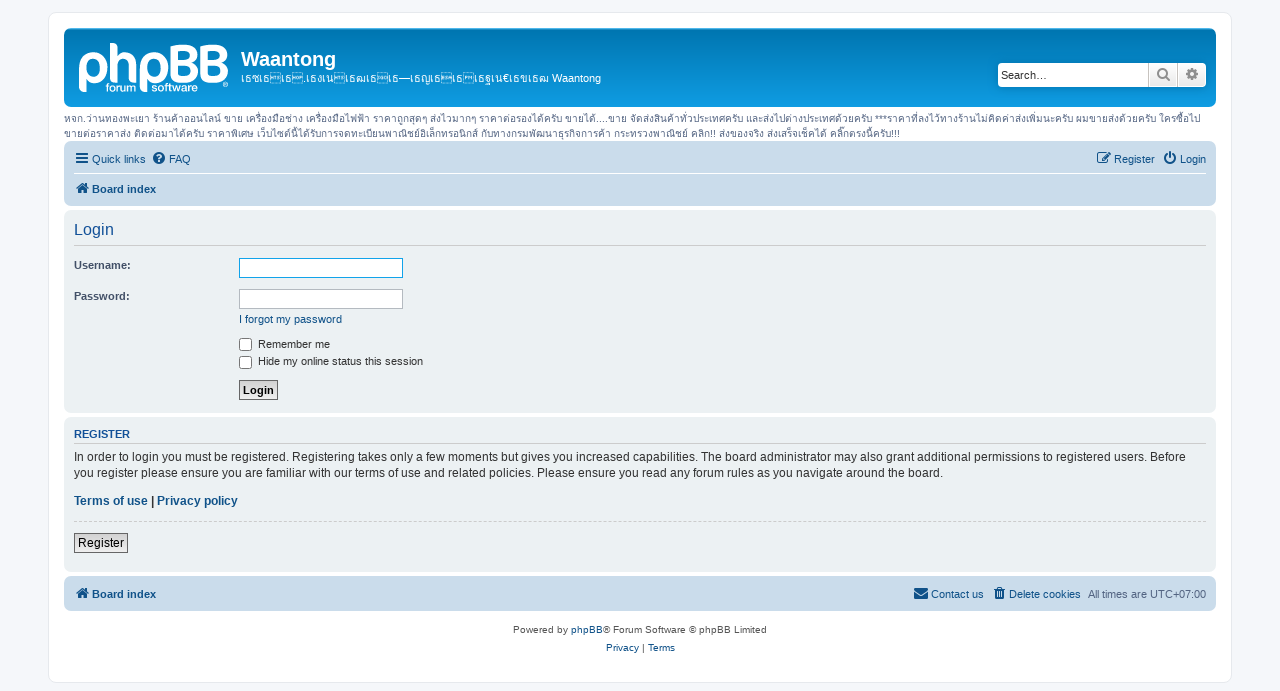

--- FILE ---
content_type: text/html; charset=UTF-8
request_url: https://waantong.com/board/ucp.php?mode=login&redirect=viewtopic.php%3Ff=2&p=38&t=2
body_size: 12792
content:
<!DOCTYPE html>
<html dir="ltr" lang="en-gb">
<head>
<meta charset="utf-8" />
<meta http-equiv="X-UA-Compatible" content="IE=edge">
<meta name="viewport" content="width=device-width, initial-scale=1" />

<title>Waantong - User Control Panel - Login</title>

	<link rel="alternate" type="application/atom+xml" title="Feed - Waantong" href="/board/app.php/feed?sid=8d5be6583252dda6232a4df24ff29994">			<link rel="alternate" type="application/atom+xml" title="Feed - New Topics" href="/board/app.php/feed/topics?sid=8d5be6583252dda6232a4df24ff29994">				

<!--
	phpBB style name: prosilver
	Based on style:   prosilver (this is the default phpBB3 style)
	Original author:  Tom Beddard ( http://www.subBlue.com/ )
	Modified by:
-->

<link href="./assets/css/font-awesome.min.css?assets_version=2" rel="stylesheet">
<link href="./styles/prosilver/theme/stylesheet.css?assets_version=2" rel="stylesheet">
<link href="./styles/prosilver/theme/en/stylesheet.css?assets_version=2" rel="stylesheet">




<!--[if lte IE 9]>
	<link href="./styles/prosilver/theme/tweaks.css?assets_version=2" rel="stylesheet">
<![endif]-->





</head>
<body id="phpbb" class="nojs notouch section-ucp ltr ">


<div id="wrap" class="wrap">
	<a id="top" class="top-anchor" accesskey="t"></a>
	<div id="page-header">
		<div class="headerbar" role="banner">
					<div class="inner">

			<div id="site-description" class="site-description">
		<a id="logo" class="logo" href="./index.php?sid=8d5be6583252dda6232a4df24ff29994" title="Board index">
					<span class="site_logo"></span>
				</a>
				<h1>Waantong</h1>
				<p>เธซเธเธ.เธงเนเธฒเธเธ—เธญเธเธเธฐเน€เธขเธฒ Waantong</p>
				<p class="skiplink"><a href="#start_here">Skip to content</a></p>
			</div>

									<div id="search-box" class="search-box search-header" role="search">
				<form action="./search.php?sid=8d5be6583252dda6232a4df24ff29994" method="get" id="search">
				<fieldset>
					<input name="keywords" id="keywords" type="search" maxlength="128" title="Search for keywords" class="inputbox search tiny" size="20" value="" placeholder="Search…" />
					<button class="button button-search" type="submit" title="Search">
						<i class="icon fa-search fa-fw" aria-hidden="true"></i><span class="sr-only">Search</span>
					</button>
					<a href="./search.php?sid=8d5be6583252dda6232a4df24ff29994" class="button button-search-end" title="Advanced search">
						<i class="icon fa-cog fa-fw" aria-hidden="true"></i><span class="sr-only">Advanced search</span>
					</a>
					<input type="hidden" name="sid" value="8d5be6583252dda6232a4df24ff29994" />

				</fieldset>
				</form>
			</div>
						
			</div>
					</div>
		หจก.ว่านทองพะเยา
ร้านค้าออนไลน์ ขาย เครื่องมือช่าง เครื่องมือไฟฟ้า ราคาถูกสุดๆ
ส่งไวมากๆ ราคาต่อรองได้ครับ ขายได้....ขาย
จัดส่งสินค้าทั่วประเทศครับ และส่งไปต่างประเทศด้วยครับ

***ราคาที่ลงไว้ทางร้านไม่คิดค่าส่งเพิ่มนะครับ

ผมขายส่งด้วยครับ ใครซื้อไปขายต่อราคาส่ง ติดต่อมาได้ครับ ราคาพิเศษ


เว็บไซต์นี้ได้รับการจดทะเบียนพาณิชย์อิเล็กทรอนิกส์ กับทางกรมพัฒนาธุรกิจการค้า กระทรวงพาณิชย์ คลิก!!







ส่งของจริง ส่งเสร็จเช็คได้ คลิ๊กตรงนี้ครับ!!!
				<div class="navbar" role="navigation">
	<div class="inner">

	<ul id="nav-main" class="nav-main linklist" role="menubar">

		<li id="quick-links" class="quick-links dropdown-container responsive-menu" data-skip-responsive="true">
			<a href="#" class="dropdown-trigger">
				<i class="icon fa-bars fa-fw" aria-hidden="true"></i><span>Quick links</span>
			</a>
			<div class="dropdown">
				<div class="pointer"><div class="pointer-inner"></div></div>
				<ul class="dropdown-contents" role="menu">
					
											<li class="separator"></li>
																									<li>
								<a href="./search.php?search_id=unanswered&amp;sid=8d5be6583252dda6232a4df24ff29994" role="menuitem">
									<i class="icon fa-file-o fa-fw icon-gray" aria-hidden="true"></i><span>Unanswered topics</span>
								</a>
							</li>
							<li>
								<a href="./search.php?search_id=active_topics&amp;sid=8d5be6583252dda6232a4df24ff29994" role="menuitem">
									<i class="icon fa-file-o fa-fw icon-blue" aria-hidden="true"></i><span>Active topics</span>
								</a>
							</li>
							<li class="separator"></li>
							<li>
								<a href="./search.php?sid=8d5be6583252dda6232a4df24ff29994" role="menuitem">
									<i class="icon fa-search fa-fw" aria-hidden="true"></i><span>Search</span>
								</a>
							</li>
					
										<li class="separator"></li>

									</ul>
			</div>
		</li>

				<li data-skip-responsive="true">
			<a href="/board/app.php/help/faq?sid=8d5be6583252dda6232a4df24ff29994" rel="help" title="Frequently Asked Questions" role="menuitem">
				<i class="icon fa-question-circle fa-fw" aria-hidden="true"></i><span>FAQ</span>
			</a>
		</li>
						
			<li class="rightside"  data-skip-responsive="true">
			<a href="./ucp.php?mode=login&amp;redirect=viewtopic.php?f=2&amp;sid=8d5be6583252dda6232a4df24ff29994" title="Login" accesskey="x" role="menuitem">
				<i class="icon fa-power-off fa-fw" aria-hidden="true"></i><span>Login</span>
			</a>
		</li>
					<li class="rightside" data-skip-responsive="true">
				<a href="./ucp.php?mode=register&amp;sid=8d5be6583252dda6232a4df24ff29994" role="menuitem">
					<i class="icon fa-pencil-square-o  fa-fw" aria-hidden="true"></i><span>Register</span>
				</a>
			</li>
						</ul>

	<ul id="nav-breadcrumbs" class="nav-breadcrumbs linklist navlinks" role="menubar">
								<li class="breadcrumbs" itemscope itemtype="http://schema.org/BreadcrumbList">
										<span class="crumb"  itemtype="http://schema.org/ListItem" itemprop="itemListElement" itemscope><a href="./index.php?sid=8d5be6583252dda6232a4df24ff29994" itemtype="https://schema.org/Thing" itemscope itemprop="item" accesskey="h" data-navbar-reference="index"><i class="icon fa-home fa-fw"></i><span itemprop="name">Board index</span></a><meta itemprop="position" content="1" /></span>

								</li>
		
					<li class="rightside responsive-search">
				<a href="./search.php?sid=8d5be6583252dda6232a4df24ff29994" title="View the advanced search options" role="menuitem">
					<i class="icon fa-search fa-fw" aria-hidden="true"></i><span class="sr-only">Search</span>
				</a>
			</li>
			</ul>

	</div>
</div>
	</div>

	
	<a id="start_here" class="anchor"></a>
	<div id="page-body" class="page-body" role="main">
		
		
<form action="./ucp.php?mode=login&amp;sid=8d5be6583252dda6232a4df24ff29994" method="post" id="login" data-focus="username">
<div class="panel">
	<div class="inner">

	<div class="content">
		<h2 class="login-title">Login</h2>

		<fieldset class="fields1">
				<dl>
			<dt><label for="username">Username:</label></dt>
			<dd><input type="text" tabindex="1" name="username" id="username" size="25" value="" class="inputbox autowidth" /></dd>
		</dl>
		<dl>
			<dt><label for="password">Password:</label></dt>
			<dd><input type="password" tabindex="2" id="password" name="password" size="25" class="inputbox autowidth" autocomplete="off" /></dd>
							<dd><a href="/board/app.php/user/forgot_password?sid=8d5be6583252dda6232a4df24ff29994">I forgot my password</a></dd>									</dl>
						<dl>
			<dd><label for="autologin"><input type="checkbox" name="autologin" id="autologin" tabindex="4" /> Remember me</label></dd>			<dd><label for="viewonline"><input type="checkbox" name="viewonline" id="viewonline" tabindex="5" /> Hide my online status this session</label></dd>
		</dl>
		
		<input type="hidden" name="redirect" value="./ucp.php?mode=login&amp;p=38&amp;redirect=viewtopic.php%3Ff%3D2&amp;t=2&amp;sid=8d5be6583252dda6232a4df24ff29994" />
<input type="hidden" name="creation_time" value="1769121761" />
<input type="hidden" name="form_token" value="ec5e31f975a9d316cd7a3952f2f1975776a12d91" />

		
		<dl>
			<dt>&nbsp;</dt>
			<dd><input type="hidden" name="sid" value="8d5be6583252dda6232a4df24ff29994" />
<input type="hidden" name="redirect" value="viewtopic.php?f=2" />
<input type="submit" name="login" tabindex="6" value="Login" class="button1" /></dd>
		</dl>
		</fieldset>
	</div>

		</div>
</div>


	<div class="panel">
		<div class="inner">

		<div class="content">
			<h3>Register</h3>
			<p>In order to login you must be registered. Registering takes only a few moments but gives you increased capabilities. The board administrator may also grant additional permissions to registered users. Before you register please ensure you are familiar with our terms of use and related policies. Please ensure you read any forum rules as you navigate around the board.</p>
			<p><strong><a href="./ucp.php?mode=terms&amp;sid=8d5be6583252dda6232a4df24ff29994">Terms of use</a> | <a href="./ucp.php?mode=privacy&amp;sid=8d5be6583252dda6232a4df24ff29994">Privacy policy</a></strong></p>
			<hr class="dashed" />
			<p><a href="./ucp.php?mode=register&amp;sid=8d5be6583252dda6232a4df24ff29994" class="button2">Register</a></p>
		</div>

		</div>
	</div>

</form>

			</div>


<div id="page-footer" class="page-footer" role="contentinfo">
	<div class="navbar" role="navigation">
	<div class="inner">

	<ul id="nav-footer" class="nav-footer linklist" role="menubar">
		<li class="breadcrumbs">
									<span class="crumb"><a href="./index.php?sid=8d5be6583252dda6232a4df24ff29994" data-navbar-reference="index"><i class="icon fa-home fa-fw" aria-hidden="true"></i><span>Board index</span></a></span>					</li>
		
				<li class="rightside">All times are <span title="Asia/Bangkok">UTC+07:00</span></li>
							<li class="rightside">
				<a href="./ucp.php?mode=delete_cookies&amp;sid=8d5be6583252dda6232a4df24ff29994" data-ajax="true" data-refresh="true" role="menuitem">
					<i class="icon fa-trash fa-fw" aria-hidden="true"></i><span>Delete cookies</span>
				</a>
			</li>
																<li class="rightside" data-last-responsive="true">
				<a href="./memberlist.php?mode=contactadmin&amp;sid=8d5be6583252dda6232a4df24ff29994" role="menuitem">
					<i class="icon fa-envelope fa-fw" aria-hidden="true"></i><span>Contact us</span>
				</a>
			</li>
			</ul>

	</div>
</div>

	<div class="copyright">
				<p class="footer-row">
			<span class="footer-copyright">Powered by <a href="https://www.phpbb.com/">phpBB</a>&reg; Forum Software &copy; phpBB Limited</span>
		</p>
						<p class="footer-row" role="menu">
			<a class="footer-link" href="./ucp.php?mode=privacy&amp;sid=8d5be6583252dda6232a4df24ff29994" title="Privacy" role="menuitem">
				<span class="footer-link-text">Privacy</span>
			</a>
			|
			<a class="footer-link" href="./ucp.php?mode=terms&amp;sid=8d5be6583252dda6232a4df24ff29994" title="Terms" role="menuitem">
				<span class="footer-link-text">Terms</span>
			</a>
		</p>
					</div>

	<div id="darkenwrapper" class="darkenwrapper" data-ajax-error-title="AJAX error" data-ajax-error-text="Something went wrong when processing your request." data-ajax-error-text-abort="User aborted request." data-ajax-error-text-timeout="Your request timed out; please try again." data-ajax-error-text-parsererror="Something went wrong with the request and the server returned an invalid reply.">
		<div id="darken" class="darken">&nbsp;</div>
	</div>

	<div id="phpbb_alert" class="phpbb_alert" data-l-err="Error" data-l-timeout-processing-req="Request timed out.">
		<a href="#" class="alert_close">
			<i class="icon fa-times-circle fa-fw" aria-hidden="true"></i>
		</a>
		<h3 class="alert_title">&nbsp;</h3><p class="alert_text"></p>
	</div>
	<div id="phpbb_confirm" class="phpbb_alert">
		<a href="#" class="alert_close">
			<i class="icon fa-times-circle fa-fw" aria-hidden="true"></i>
		</a>
		<div class="alert_text"></div>
	</div>
</div>

</div>

<div>
	<a id="bottom" class="anchor" accesskey="z"></a>
	<img src="/board/app.php/cron/cron.task.core.tidy_sessions?sid=8d5be6583252dda6232a4df24ff29994" width="1" height="1" alt="cron" /></div>

<script src="./assets/javascript/jquery-3.4.1.min.js?assets_version=2"></script>
<script src="./assets/javascript/core.js?assets_version=2"></script>



<script src="./styles/prosilver/template/forum_fn.js?assets_version=2"></script>
<script src="./styles/prosilver/template/ajax.js?assets_version=2"></script>



</body>
</html>
